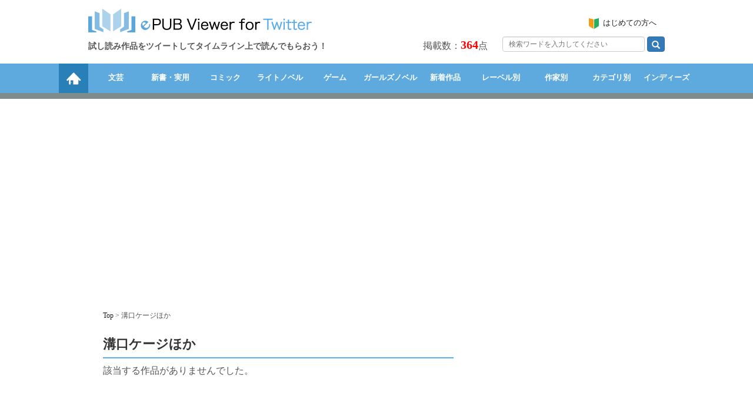

--- FILE ---
content_type: text/html; charset=UTF-8
request_url: https://epub-tw.com/search/author/4514/
body_size: 3951
content:
<!DOCTYPE html>
<html lang="ja">
<head prefix="og: http://ogp.me/ns# fb: http://ogp.me/ns/fb# article: http://ogp.me/ns/article#">

<!-- Google Tag Manager -->
<script>(function(w,d,s,l,i){w[l]=w[l]||[];w[l].push({'gtm.start':
new Date().getTime(),event:'gtm.js'});var f=d.getElementsByTagName(s)[0],
j=d.createElement(s),dl=l!='dataLayer'?'&l='+l:'';j.async=true;j.src=
'https://www.googletagmanager.com/gtm.js?id='+i+dl;f.parentNode.insertBefore(j,f);
})(window,document,'script','dataLayer','GTM-NW932BM');</script>
<!-- End Google Tag Manager -->

<script>window._pt_lt = new Date().getTime();</script>
<meta charset="utf-8">
<meta http-equiv="X-UA-Compatible" content="IE=edge">
<title>溝口ケージほか | 漫画・書籍を無料試し読み！ ePub-Tw</title>

<meta name="description" content="「溝口ケージほか」を紹介。漫画・書籍の無料試し読みサイト「ePub-Tw」！今話題のコミック・ライトノベルから新書まで、電子書籍がスマホ・PCで読み放題！タイムラインに埋め込んでフォロワーと一緒に読める。一冊まるごと作品も配信中。">
<meta name="keywords" content="溝口ケージほか,">
<meta name="copyright" content="KADOKAWA ASCII Research Laboratories, Inc. All Rights Reserved.Copyright c2014-2026">

<meta name="msvalidate.01" content="B9158A38B68E13F69CAFD0DAA78E0DD9" />

<link rel="canonical" href="https://epub-tw.com">
<link rel="shortcut icon" href="/common/img/favicon.ico">
<link rel="apple-touch-icon" href="/apple-touch-icon.png">
<link rel="apple-touch-icon" sizes="57x57" href="/apple-touch-icon-57x57.png">
<link rel="apple-touch-icon" sizes="72x72" href="/apple-touch-icon-72x72.png">
<link rel="apple-touch-icon" sizes="76x76" href="/apple-touch-icon-76x76.png">
<link rel="apple-touch-icon" sizes="114x114" href="/apple-touch-icon-114x114.png">
<link rel="apple-touch-icon" sizes="120x120" href="/apple-touch-icon-120x120.png">
<link rel="apple-touch-icon" sizes="144x144" href="/apple-touch-icon-144x144.png">
<link rel="apple-touch-icon" sizes="152x152" href="/apple-touch-icon-152x152.png">

<!-- 共通css -->
<link rel="stylesheet" href="/common/css/style.css">
<!-- RSS -->
<link title="漫画・書籍を無料試し読み！ ePub-Tw" href="/rss/list.xml" rel="alternate" type="application/rss+xml" />

<!-- ページ別css -->
<link rel="stylesheet" type="text/css" href="/common/css/genre.css" /><link rel="stylesheet" type="text/css" href="/common/css/pager.css" /></head>
<body>

<!-- Google Tag Manager (noscript) -->
<noscript><iframe src="https://www.googletagmanager.com/ns.html?id=GTM-NW932BM"
height="0" width="0" style="display:none;visibility:hidden"></iframe></noscript>
<!-- End Google Tag Manager (noscript) -->

<script>
	window._pt_sp_2 = [];
	_pt_sp_2.push('setAccount,780f7afb');
	var _protocol = (("https:" == document.location.protocol) ? " https://" : " http://");
	(function() {
		var atag = document.createElement('script'); atag.type = 'text/javascript'; atag.async = true;
		atag.src = _protocol + 'js.ptengine.jp/pta.js';
		var stag = document.createElement('script'); stag.type = 'text/javascript'; stag.async = true;
		stag.src = _protocol + 'js.ptengine.jp/pts.js';
		var s = document.getElementsByTagName('script')[0];
		s.parentNode.insertBefore(atag, s);s.parentNode.insertBefore(stag, s);
	})();
</script>



<div id="wrap">

	<!-- header -->
		<header>
		<div class="inner">
			<div class="header-main cf">
				<div class="left-h">
					<h1><a href="/"><img src="/image/common/logo.gif" width="380" height="40" alt="漫画・書籍を無料試し読み！ ePub-Tw"></a></h1>
				</div>
				<div class="right-h">
					<div class="cf"></div>
					<ul>
						<!-- <li class="followb">
							<a href="https://twitter.com/epub_tw" class="twitter-follow-button" data-show-count="true" data-show-screen-name="false" data-dnt="true">Follow @epub_tw</a>
							<script>!function(d,s,id){var js,fjs=d.getElementsByTagName(s)[0],p=/^http:/.test(d.location)?'http':'https';if(!d.getElementById(id)){js=d.createElement(s);js.id=id;js.src=p+'://platform.twitter.com/widgets.js';fjs.parentNode.insertBefore(js,fjs);}}(document, 'script', 'twitter-wjs');</script>
						</li> -->
						<li class="beginner"><a href="/info/beginner/">はじめての方へ</a></li>
						
					</ul>
				</div>
			</div>
			<div class="header-bottom cf">
				<div class="lead left">
				<p><span>試し読み作品をツイートしてタイムライン上で読んでもらおう！</span></p>
				</div>
				<div class="follow right" style="vertical-align: middle;">
					<span class="content_count">掲載数：<span class="number">364</span>点</span>
					
					<form method="GET" action="/search/keyword/" class="right" style="margin-left: 10px;">
					  <input type="text" class="form-control" name="search_keyword" value="" placeholder="検索ワードを入力してください">
					  <span class="input-group-btn">
					    <button class="btn btn-primary btn-xs" type="submit">
					      <span class="glyphicon glyphicon-search" aria-hidden="true"></span>
					    </button>
					  </span>
					</form>
					
				</div>
			</div>
		</div>
	</header>
	
	
		
	<!-- Navi -->
	<nav id="Navi">
		<div class="global-menu cf">
			<ul>
				<li class="home"><a href="/"><img src="/image/common/home.gif" width="50" height="50" alt="無料で試し読み作品を紹介！ePUB Viewer for Twitter"></a></li>
				<li class="literary">
					<a href="/search/literary/" title="無料で試し読みできる文芸">文芸</a>
				</li>
				<li class="practical">
					<a href="/search/practical/" title="無料で試し読みできる新書・実用">新書・実用</a>
				</li>
				<li class="comic">
					<a href="/search/comic/" title="無料で試し読みできるコミック">コミック</a>
				</li>
				<li class="lightnovel">
					<a href="/search/lightnovel/" title="無料で試し読みできるライトノベル">ライトノベル</a>
				</li>
				<li class="game">
					<a href="/search/game/" title="無料で試し読みできるゲーム">ゲーム</a>
				</li>
				<li class="girls">
					<a href="/search/girlsnovel/" title="試し読みできるガールズノベル">ガールズノベル</a>
				</li>
				<li class="new">
					<a href="/new/" title="新着の無料試し読み作品">新着作品</a>
				</li>
				<li class="label">
					<a href="/list/label/" title="レーベル別の無料試し読み作品">レーベル別</a>
				</li>
				<li class="author">
					<a href="/list/author/" title="作家別の無料試し読み作品">作家別</a>
				</li>
				<li class="category">
					<a href="/category/" title="カテゴリ別の無料試し読み作品">カテゴリ別</a>
				</li>
				<li class="indies">
					<a href="/indies/clist/" title="インディーズの無料試し読み作品">インディーズ</a>
				</li>
				
			</ul>
		</div>
	</nav>
	<!-- //Navi-->
	<!-- //header -->
	
	<!-- //上段バナー -->
		<div class="ad"><script async src="https://pagead2.googlesyndication.com/pagead/js/adsbygoogle.js"></script>
<ins class="adsbygoogle"
     style="display:block; text-align:center;"
     data-ad-layout="in-article"
     data-ad-format="fluid"
     data-ad-client="ca-pub-5166718678706532"
     data-ad-slot="4338208176"></ins>
<script>
     (adsbygoogle = window.adsbygoogle || []).push({});
</script></div>
		
	<!-- メイン -->
	<div id="container">
		
		<nav class="pankuzu"><a href="/">Top</a> > 溝口ケージほか </nav>
		<div class="contents clearfix">
			<div id="main">
				
				<h1 class="search_title"> 溝口ケージほか</h1>
				
								<section class="two clearfix">
					<p>該当する作品がありませんでした。</p>
				</section>
								
				
								
				<div class="pagination_box">
					<ul class="pagination">
					</ul>
				</div>
			<!-- /div -->
			
			<!-- div class="ad_w700"><img src="/common/image/common/bnr_72890.jpg" width="728" height="90" alt=""></div -->
			
			<!-- 検索窓 -->
			<section id="search">
												
								
				<div class="search_box">
					<div id="a_search" class="panel-collapse collapse search_box">
					<form action="/search/author/4514/" class="search" id="ContentIndexForm" method="get" accept-charset="utf-8">							<ul class="list-inline">
							</ul>
							<div class="btn_box">
								<div class="input text"><input name="search_keyword" class="textBox" value="" type="text" id="ContentSearchKeyword"/></div>							</div>
							<div class="image_btn_box">
								<input type="submit" value="絞り込んで検索する" id="image_btn" />
							</div>
						</form>					</div>
				</div>
							</section>
			<!-- 検索窓 -->
			</div>
		</div>
		
		<div class="colsub">
					<!-- 右カラム -->
			<div id="sub">
								<!-- //ランキング -->
				<!-- indies ランキング -->
								<!-- //ランキング -->

				<div class="ad"></div>


				
			</div>
		</div>
	
	<p id="page_top"><a href="#top"><i class="icon_arrow-up"></i></a></p>
	
	</div>
	
	<!-- //下段バナー -->
		<div class="ad"><script async src="https://pagead2.googlesyndication.com/pagead/js/adsbygoogle.js"></script>
<!-- Twepub-PC-responsive -->
<ins class="adsbygoogle"
     style="display:block"
     data-ad-client="ca-pub-5166718678706532"
     data-ad-slot="1731677395"
     data-ad-format="auto"
     data-full-width-responsive="true"></ins>
<script>
     (adsbygoogle = window.adsbygoogle || []).push({});
</script></div>
		
	<!-- footer-navi -->
		<!-- //footer-navi -->
	
	<!-- footer -->
	<footer>
		<div id="footer-inner">
			<p><small>Copyright &copy;2000-2026 KADOKAWA ASCII Research Laboratories, Inc. All Rights Reserved.</small></p>
			<nav>
				<ul>
					<li><a href="/info/rule/">ご利用規約</a></li>
					<li><a href="//lab-kadokawa.com/philosophy/" target="_blank" rel="noopener noreferrer">会社概要</a></li>
					<li><a href="//lab-kadokawa.com/privacy/" target="_blank" rel="noopener noreferrer">プライバシーポリシー</a></li>
					<li><a href="//lab-kadokawa.com/inquiry.php" target="_blank" rel="noopener noreferrer">お問い合わせ・リクエスト受付</a></li>
				</ul>
			</nav>
		</div>
	</footer>
	<!-- //footer -->
	</div>

<!-- js読み込み -->
<script src="/common/js/jquery.min.js"></script>
<script src="/common/js/jquery.carouFredSel-6.2.1-packed.js"></script>
<script src="/common/js/jquery.mousewheel.min.js"></script>
<script src="/common/js/jquery.lazyload.min.js"></script>
<script src="/common/js/common.js"></script>
<script>
	$("img.lazy").lazyload({
			effect : "fadeIn",
			threshold : "200",
			
	});
</script>


<div style="display:none">
<form action="/search/author/4514/?url=search%2Fauthor%2F4514%2F" id="RecipeIndexForm" method="post" accept-charset="utf-8"><div style="display:none;"><input type="hidden" name="_method" value="POST"/><input type="hidden" name="data[_Token][key]" value="f05db417f52f93fe3dd9b840bcf82e69ceb5b8f5" id="Token740699184"/></div><div style="display:none;"><input type="hidden" name="data[_Token][fields]" value="d1d2364442dfbd24badcc64b99506d76061373a7%3A" id="TokenFields585150205"/><input type="hidden" name="data[_Token][unlocked]" value="" id="TokenUnlocked1623116289"/></div></form></div>

</body>
</html>


--- FILE ---
content_type: text/html; charset=utf-8
request_url: https://www.google.com/recaptcha/api2/aframe
body_size: 268
content:
<!DOCTYPE HTML><html><head><meta http-equiv="content-type" content="text/html; charset=UTF-8"></head><body><script nonce="1EJ7dKBkqCVosHde5XmdxQ">/** Anti-fraud and anti-abuse applications only. See google.com/recaptcha */ try{var clients={'sodar':'https://pagead2.googlesyndication.com/pagead/sodar?'};window.addEventListener("message",function(a){try{if(a.source===window.parent){var b=JSON.parse(a.data);var c=clients[b['id']];if(c){var d=document.createElement('img');d.src=c+b['params']+'&rc='+(localStorage.getItem("rc::a")?sessionStorage.getItem("rc::b"):"");window.document.body.appendChild(d);sessionStorage.setItem("rc::e",parseInt(sessionStorage.getItem("rc::e")||0)+1);localStorage.setItem("rc::h",'1768813769343');}}}catch(b){}});window.parent.postMessage("_grecaptcha_ready", "*");}catch(b){}</script></body></html>

--- FILE ---
content_type: text/css
request_url: https://epub-tw.com/common/css/genre.css
body_size: 1004
content:
@charset "utf-8";
/* ===================================================================
CSS information
gerne
=================================================================== */

.clearfix:after{
	content:"";
	clear:both;
	height:0;
	display:block;
	visibility:hidden;
}

/* 検索結果 */
#main #search {
	margin-bottom: 40px;
}

#main #search .search_result {
	margin-bottom: 20px;
}

#search form input:focus{ outline: none; }

.list-unstyled, .list-inline {
	padding-left: 0;
	list-style: none; }

.list-inline {
	margin-left: -5px;
}

.list-inline > li {
	display: inline-block;
	padding-left: 5px;
	padding-right: 5px;
	line-height: 2;
}

.list-inline {
	margin-bottom: 10px;
}

.search_box {
	border: lightgrey solid 1px;
}

.search_box form {
        padding: 15px 20px;
}

.search_box form ul {
          font-size: small;
}

.search_box form .btn_box {
          margin: 10px auto 20px;
          text-align: center;
}

.search_box + a {
        text-decoration: none;
}

.btn_box {
	width: 520px;
	margin: 0 auto;
	padding: 3px 0;
	background-color: #ffffff; 
	border: 1px solid #e0e0e0;
}

form.search input.textBox {
	width: 500px;
	margin: 5px 4px 5px 5px;
	padding: 0;
	background-color: #ffffff;
	border: none;
	font-size: 12px;
	color: #666;
}

.image_btn_box {
	width: 152px;
	margin: 10px auto 0;
}

#image_btn {
	width: 152px;
	background: #555;
	border: 2px solid #55ACEE;
/*	border-bottom: 2px solid #BDC3C7;*/
	display: block;
	text-align: center;
	padding: 7px 0;
	font-size: 12px;
	font-weight: bold;
	color:#fff;
	text-decoration: none;
	margin-bottom: 10px;
}

#image_btn:hover{
	background: #464646;
	cursor: pointer;
/*	border-top: 2px solid #323232;*/
/*	border-bottom: 2px solid #55ACEE;*/
}

/* ２冊 */
.two {
	margin-bottom: 30px;
}

.two .left {
	width: 282px;
	float: left;
	border: 1px solid #e0e0e0;
}

.two .right {
	width: 282px;
	float: right;
	border: 1px solid #e0e0e0;
}


.t_img_box {
	text-align: center;
	margin: 10px 0;
}

.t_link_box {
	width: 262px;
	height: 100%;
	font-size: 13px;
	background-color: #646B74;
	padding: 10px;
}

.t_link_box a {
	color: #FFFFFF;
}

.t_link_box a:hover {
	color: #ADDBFF;
}

.t_info_box {
	width: 262px;
	height: 100%;
	background-color: #ECF0F1;
	color: #595959;
	padding: 5px 10px;
}
.t_info_box h4 {
	font-size: 12px;
}

.t_btn_box {
	width: 230px;
	margin: 0 auto;
	padding: 10px 0;
}

.t_btn_twitter {
	width: 104px;
	float: left;
}

.t_btn_after {
	width: 104px;
	float: right;
}

/* ４冊 */
.four {
	padding-bottom: 30px;
}

.normal {
	width: 134px;
	float: left;
	padding-right: 19px;
	margin-bottom: 10px;
}

.last {
	width: 134px;
	float: left;
}

.f_new_box {
	display: block;
	margin-bottom: -10px;
	line-height: 1;
	height:16px;
}

.f_img_box {
	width: 134px;
	height: 194px;
	text-align: center;
	margin: 10px 0;
	padding-bottom: 5px;
	border: 0;
	border-bottom: 1px solid #e0e0e0;
}

.f_link_box {
	font-size: 11px;
	padding-bottom: 7px;
}

.f_link_box a {
	color: #323232;
}

.f_link_box a:hover {
	color: #55ACEE;
}

.f_info_box {
	color: #BDC3C7;
	padding-bottom: 7px;
}

.f_info_box h4 {
	font-size: 10px;
}

.f_btn_box {
	width: 134px;
	margin: 0 auto;
	padding-bottom: 5px;
	border: 0;
	border-bottom: 1px solid #e0e0e0;
	font-size: 9px;
}

.f_btn_twitter {
	width: 45px;
	float: left;
	padding-left: 15px;
}

.f_btn_after {
	width: 45px;
	float: right;
	padding-right: 15px;
}

.colmain {
	margin-bottom: 20px;
}

h1.inverse,h2.inverse {
	padding: 0 0 5px 0;
	border-bottom: 1px solid #e0e0e0;
	margin-bottom: 10px;
	color: #555;
}

.list-inline {
	margin: 0 0 20px 10px;
}

.list-inline,
.list-inline li a {
	color: #555;
}

.colmain {
	margin-bottom: 20px;
}
.colmain h1,.colmain h2 {
	display: inline-block;
	width: 100%;
	padding: 20px;
	font-size: 130%;
	font-weight: bold;
}

.colmain h1.inverse,.colmain h2.inverse {
	width: 556px;
	background-color: #333333;
	color: white;
	border-bottom: #4099ff solid 2px;
}

.colmain h1 .btn_box,.colmain h2 .btn_box {
	float: right;
	margin: 5px 0;
}